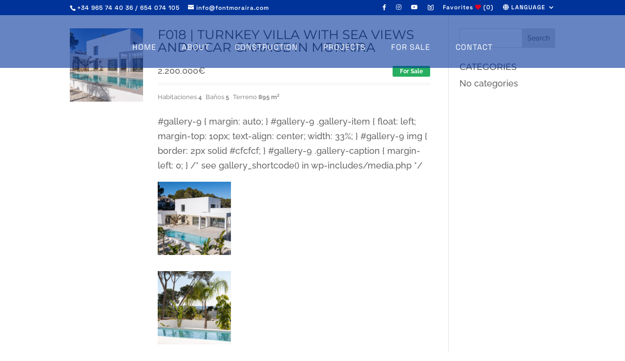

--- FILE ---
content_type: text/css
request_url: https://www.plugin.system-connection.com/conector/agencias/fontmoraira.com/css/style.css?ver=3ec8093eb91270be2aff8da665233e80
body_size: 387
content:

/*
Theme Name: Estilos hijo
Author: iMedia
Author URI: http://www.imediamarketing.es
Template: Divi
*/

@import url("../../../propertify/assets/css/nordik-plantilla.css");

/*  BUSCADOR
*   Que se vea correctamente el listado con las opciones
*/

#energy-efficiency .type{
    height: 26px;
}

/*
.search-wrapper2 .search2{
    padding-bottom: 0px !important;
}

.search-wrapper2 .search2 .submit{
    line-height: 3px !important;
}

.search-wrapper2 .search2 .form-ref{
    line-height: 23px !important;
}

.property-item .ref p{
    margin-bottom: 0px !important;
}

.featured-mark-heart-inactive, .featured-mark-heart-active{
    margin-bottom: 0%;
    margin-right: 0%;
    padding: 0%;
    line-height: 0%;
}

#myModalCompartir .modal-content {
    height: 640px;
}

#myModalOferta .modal-content {
    height: 540px;
}

#myModalCita .modal-content {
    height: 700px;
}

#myModalTeLlamamos .modal-content {
    height: 470px;
}
*/

@media (max-width: 767px) and (min-width: 300px){
   

}

--- FILE ---
content_type: text/css; charset=utf-8
request_url: https://fontmoraira.com/wp-content/cache/min/1/conector/propertify/assets/galleria/themes/azur/galleria.azur.css?ver=1763566568
body_size: 1505
content:
#galleria-loader{height:1px}.galleria-container{position:relative;overflow:hidden;font:12px/1.4 arial,sans-serif;color:#fff}.galleria-container img{-moz-user-select:none;-webkit-user-select:none;-o-user-select:none}.galleria-stage{overflow:hidden;position:absolute;top:0;left:0;right:0;bottom:40px;background:#7a7b7b url(https://www.plugin.system-connection.com/conector/propertify/assets/galleria/themes/azur/bg.png)}.galleria-container.light .galleria-stage{background:#181818 url(https://www.plugin.system-connection.com/conector/propertify/assets/galleria/themes/azur/bg.png)}.galleria-bar{height:40px;position:absolute;bottom:0;left:0;right:0;overflow:hidden;background:#131313 url(https://www.plugin.system-connection.com/conector/propertify/assets/galleria/themes/azur/bg.png)}.galleria-container.light .galleria-bar{background:#fff;border:1px solid #ccc;border-top-width:0}.galleria-fullscreen,.galleria-play{width:40px;height:40px;position:absolute;left:0;background-position:50% 50%;background-repeat:no-repeat;cursor:pointer;border-right:1px solid #333;outline:1px solid #7a7b7b;outline-width:0 1px 0 0}.galleria-container.light .galleria-fullscreen,.galleria-container.light .galleria-play{border-right-color:#ccc;outline-width:0}.galleria-play{background-image:url(https://www.plugin.system-connection.com/conector/propertify/assets/galleria/themes/azur/playpause-white.png);background-position:50% 11px}.galleria-container.light .galleria-play{background-image:url(https://www.plugin.system-connection.com/conector/propertify/assets/galleria/themes/azur/playpause-neg.png)}.galleria-play.pause{background-position:50% -89px}.galleria-fullscreen{left:42px;background-image:url(https://www.plugin.system-connection.com/conector/propertify/assets/galleria/themes/azur/fscreen.png);background-position:50% 11px}.galleria-container.fullscreen .galleria-fullscreen{background-position:50% -89px}.galleria-container.light .galleria-fullscreen{background-image:url(https://www.plugin.system-connection.com/conector/propertify/assets/galleria/themes/azur/fscreen-neg.png);left:41px}.galleria-play.playing{background-position:10px -91px}.galleria-fullscreen.open{background-position:8px -93px}.galleria-container.notouch .galleria-thumblink:hover,.galleria-container.touch .galleria-thumblink:active,.galleria-thumblink.open,.galleria-container.notouch .galleria-fullscreen:hover,.galleria-container.touch .galleria-fullscreen:active,.galleria-container.notouch .galleria-play:hover,.galleria-container.touch .galleria-play:active,.galleria-container.notouch .galleria-popout:hover,.galleria-container.touch .galleria-popout:active{background-color:#7a7b7b}.galleria-container.notouch.light .galleria-thumblink:hover,.galleria-container.touch.light .galleria-thumblink:active,.galleria-container.light .galleria-thumblink.open,.galleria-container.notouch.light .galleria-fullscreen:hover,.galleria-container.touch.light .galleria-fullscreen:active,.galleria-container.notouch.light .galleria-play:hover,.galleria-container.touch.light .galleria-play:active,.galleria-container.notouch.light .galleria-popout:hover,.galleria-container.touch.light .galleria-popout:active{background-color:#eee}.galleria-container.videoplay .galleria-info,.galleria-container.videoplay .galleria-counter{display:none!important}.galleria-thumbnails-container{position:absolute;top:4px;right:5px;left:86px;bottom:0;*top:6px;*right:6px}.galleria-thumbnails-list{position:absolute!important;top:0;right:0;left:0;bottom:0}.galleria-thumbnails{text-align:right;float:right}.galleria-carousel .galleria-thumbnails{float:none}.galleria-thumbnails .galleria-image{width:27px;height:27px;display:inline-block;margin:0 0 0 1px;cursor:pointer;border:3px double #111;*border:1px solid #111;opacity:.6;filter:alpha(opacity=60);background:transparent}.galleria-container.light .galleria-thumbnails .galleria-image{border-color:#fff}.galleria-thumbnails .galleria-image{*display:inline}.galleria-container.notouch .galleria-thumbnails .galleria-image:hover,.galleria-container.touch .galleria-thumbnails .galleria-image:active{background:#444;background:rgba(255,255,255,.4);filter:alpha(opacity=90)}.galleria-container .galleria-thumbnails .galleria-image.active,.galleria-container.notouch .galleria-thumbnails .galleria-image.active:hover{background:#ddd;background:rgba(255,255,255,.7);*border-color:#ccc;filter:alpha(opacity=100)}.galleria-container.light .galleria-thumbnails .galleria-image.active,.galleria-container.light.notouch .galleria-thumbnails .galleria-image.active:hover{background:rgba(0,0,0,.4);*border-color:#bbb}body .galleria-tooltip{background:#fff;background:rgba(255,255,255,.8)}.galleria-captionopen{position:absolute;bottom:10px;right:10px;background:url(https://www.plugin.system-connection.com/conector/propertify/assets/galleria/themes/azur/bgie.png);background:rgba(0,0,0,.7);padding:3px 8px;font-size:10px;text-transform:uppercase;letter-spacing:.5;z-index:2;cursor:pointer;color:#ccc}.galleria-captionopen:hover{background:#7a7b7b;color:#fff}.galleria-captionclose{background:none;font-size:18px;position:absolute;top:0;right:10px;cursor:pointer}.galleria-captionclose:hover{color:#ccc}.galleria-progress.nocanvas{width:32px;height:5px;background:rgba(255,255,255,.2);background:url(https://www.plugin.system-connection.com/conector/propertify/assets/galleria/themes/azur/20.png);position:absolute;top:10px;right:10px;z-index:2;display:none}.galleria-progress.nocanvas .galleria-progressbar{height:100%;width:0;background:#fff}.galleria-info{position:absolute;overflow:hidden;left:0;right:0;bottom:0;color:#fff;background:url(https://www.plugin.system-connection.com/conector/propertify/assets/galleria/themes/azur/bgie.png);background:url(https://www.plugin.system-connection.com/conector/propertify/assets/galleria/themes/azur/bg.png) rgba(0,0,0,.6);z-index:2}.galleria-container.light .galleria-info{color:#fff;background:url(https://www.plugin.system-connection.com/conector/propertify/assets/galleria/themes/azur/bg.png) rgba(0,0,0,.2)}.galleria-info.toggler{visibility:hidden}.galleria-info.toggler.open{visibility:visible}.galleria-info-title{font-size:14px;font-weight:700;margin:10px 14px 10px;padding-right:100px}.galleria-info-description{opacity:.7;margin:-10px 14px 10px;padding-right:100px}.galleria-counter{opacity:0;position:absolute;top:10px;left:10px;font-size:10px;z-index:2;font-weight:700}.galleria-loader{width:48px;height:48px;position:absolute;top:50%;left:50%;margin:-24px 0 0 -24px;z-index:2;display:none}.galleria-loader.nocanvas{width:48px;height:48px;position:absolute;top:50%;left:50%;margin:-24px 0 0 -24px;z-index:2;display:none;background:#7a7b7b url(https://www.plugin.system-connection.com/conector/propertify/assets/galleria/themes/azur/loader.gif) no-repeat 50% 50%;opacity:.6;filter:alpha(opacity=60);-moz-border-radius:6px;-webkit-border-radius:6px;border-radius:6px}.galleria-image-nav{position:absolute;top:50%;margin-top:-18px;width:100%;height:36px;left:0}.galleria-image-nav-left,.galleria-image-nav-right{cursor:pointer;width:36px;height:36px;position:absolute;left:20px;z-index:2;background:url(https://www.plugin.system-connection.com/conector/propertify/assets/galleria/themes/azur/left.png) 50% 50% no-repeat;opacity:0}.galleria-container.smallarrows .galleria-image-nav-left{background-image:url(https://www.plugin.system-connection.com/conector/propertify/assets/galleria/themes/azur/left-small.png)}.galleria-image-nav-right{left:auto;right:20px;background-image:url(https://www.plugin.system-connection.com/conector/propertify/assets/galleria/themes/azur/right.png);z-index:2}.galleria-container.smallarrows .galleria-image-nav-right{background-image:url(https://www.plugin.system-connection.com/conector/propertify/assets/galleria/themes/azur/right-small.png)}.galleria-container.notouch .galleria-image-nav-left:hover,.galleria-container.touch .galleria-image-nav-left:active{opacity:.7!important}.galleria-container.notouch .galleria-image-nav-right:hover,.galleria-container.touch .galleria-image-nav-right:active{opacity:.7!important}.galleria-thumb-nav-left,.galleria-thumb-nav-right{cursor:pointer;display:none;background:url(https://www.plugin.system-connection.com/conector/propertify/assets/galleria/themes/azur/thumbleft-white.png) 50% 50%;position:absolute;left:3px;top:3px;*top:1px;*left:1px;height:27px;width:23px;z-index:3}.galleria-container.light .galleria-thumb-nav-left{background-image:url(https://www.plugin.system-connection.com/conector/propertify/assets/galleria/themes/azur/thumbleft-neg.png)}.galleria-thumb-nav-right{border-right:none;right:3px;*right:1px;left:auto;background:url(https://www.plugin.system-connection.com/conector/propertify/assets/galleria/themes/azur/thumbright-white.png) 50% 50%}.galleria-container.light .galleria-thumb-nav-right{background-image:url(https://www.plugin.system-connection.com/conector/propertify/assets/galleria/themes/azur/thumbright-neg.png)}.galleria-thumbnails-container .disabled{opacity:.2;filter:alpha(opacity=20);cursor:default}.notouch .galleria-thumb-nav-left:hover,.notouch .galleria-thumb-nav-right:hover{opacity:1;filter:alpha(opacity=100);background-color:#222;background-color:rgba(255,255,255,.07)}.galleria-container.light.notouch .galleria-thumb-nav-left:hover,.galleria-container.light.notouch .galleria-thumb-nav-right:hover{background-color:#eee}.touch .galleria-thumb-nav-left:active,.touch .galleria-thumb-nav-right:active{opacity:1;filter:alpha(opacity=100);background-color:#111}.notouch .galleria-thumbnails-container .disabled:hover{opacity:.2;filter:alpha(opacity=20);background-color:transparent}.galleria-carousel .galleria-thumb-nav-left,.galleria-carousel .galleria-thumb-nav-right{display:block}.galleria-carousel .galleria-thumbnails-list{right:28px;left:28px}.galleria-container.videoplay .galleria-info,.galleria-container.videoplay .galleria-counter{display:none!important}

--- FILE ---
content_type: text/css; charset=utf-8
request_url: https://fontmoraira.com/wp-content/cache/min/1/ajax/libs/font-awesome/6.0.0/css/solid.min.css?ver=1763566568
body_size: 217
content:
/*!
 * Font Awesome Free 6.0.0 by @fontawesome - https://fontawesome.com
 * License - https://fontawesome.com/license/free (Icons: CC BY 4.0, Fonts: SIL OFL 1.1, Code: MIT License)
 * Copyright 2022 Fonticons, Inc.
 */
:host,:root{--fa-font-solid:normal 900 1em/1 "Font Awesome 6 Free"}@font-face{font-family:"Font Awesome 6 Free";font-style:normal;font-weight:900;font-display:swap;src:url(https://cdnjs.cloudflare.com/ajax/libs/font-awesome/6.0.0/css/../webfonts/fa-solid-900.woff2) format("woff2"),url(https://cdnjs.cloudflare.com/ajax/libs/font-awesome/6.0.0/css/../webfonts/fa-solid-900.ttf) format("truetype")}.fa-solid,.fas{font-family:"Font Awesome 6 Free";font-weight:900}

--- FILE ---
content_type: text/css; charset=utf-8
request_url: https://fontmoraira.com/wp-content/et-cache/global/et-divi-customizer-global.min.css?ver=1764945620
body_size: 263
content:
.et_header_style_split #main-header .centered-inline-logo-wrap{margin:0!important}#top-menu .current-menu-item a::before,#top-menu .current_page_item a::before{content:"";position:absolute;z-index:2;left:0;right:0}#top-menu li a:before{content:"";position:absolute;z-index:-2;left:0;right:100%;bottom:50%;background:#003399;height:2px;-webkit-transition-property:right;transition-property:right;-webkit-transition-duration:0.3s;transition-duration:0.3s;-webkit-transition-timing-function:ease-out;transition-timing-function:ease-out}.et-fixed-header #top-menu li a:before{bottom:30%}#top-menu li a:hover{opacity:1!important}#top-menu li a:hover:before{right:0}#top-menu li li a:before{bottom:10%}#top-menu li .logo_container a:before{background:transparent!important}#logo{margin-top:-11px!important}.right{float:right!important;text-align:right!important}.menu-image img{margin-bottom:-2px}.menu-image img{width:100%;max-width:12px}